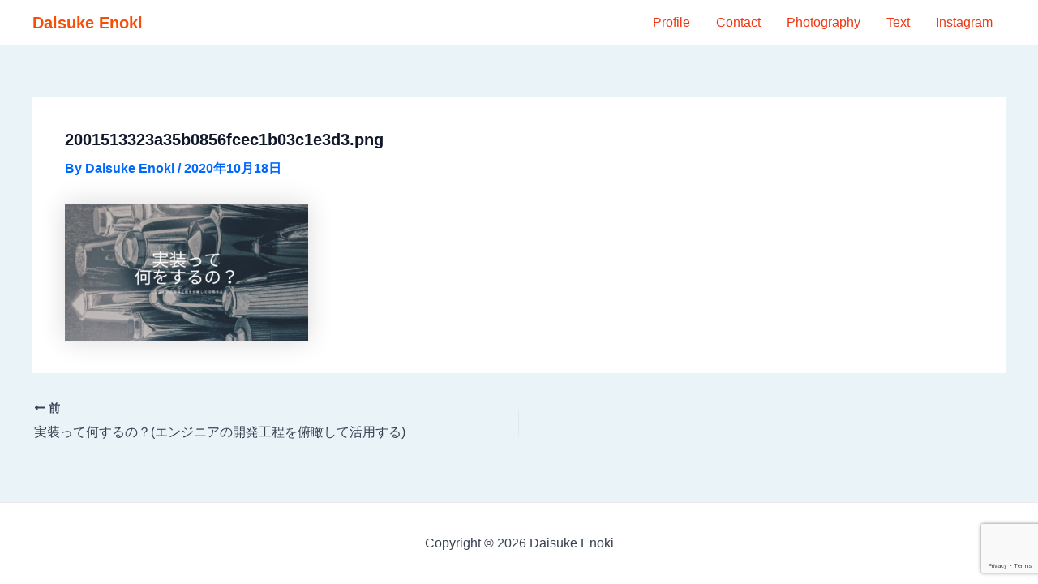

--- FILE ---
content_type: text/html; charset=utf-8
request_url: https://www.google.com/recaptcha/api2/anchor?ar=1&k=6LfRccIrAAAAADPObecF3kU4dt_fiCZl5ZSOkwQ4&co=aHR0cHM6Ly9lbm9ja2V5LmNvbTo0NDM.&hl=en&v=PoyoqOPhxBO7pBk68S4YbpHZ&size=invisible&anchor-ms=20000&execute-ms=30000&cb=cnivh6yxrcvd
body_size: 48762
content:
<!DOCTYPE HTML><html dir="ltr" lang="en"><head><meta http-equiv="Content-Type" content="text/html; charset=UTF-8">
<meta http-equiv="X-UA-Compatible" content="IE=edge">
<title>reCAPTCHA</title>
<style type="text/css">
/* cyrillic-ext */
@font-face {
  font-family: 'Roboto';
  font-style: normal;
  font-weight: 400;
  font-stretch: 100%;
  src: url(//fonts.gstatic.com/s/roboto/v48/KFO7CnqEu92Fr1ME7kSn66aGLdTylUAMa3GUBHMdazTgWw.woff2) format('woff2');
  unicode-range: U+0460-052F, U+1C80-1C8A, U+20B4, U+2DE0-2DFF, U+A640-A69F, U+FE2E-FE2F;
}
/* cyrillic */
@font-face {
  font-family: 'Roboto';
  font-style: normal;
  font-weight: 400;
  font-stretch: 100%;
  src: url(//fonts.gstatic.com/s/roboto/v48/KFO7CnqEu92Fr1ME7kSn66aGLdTylUAMa3iUBHMdazTgWw.woff2) format('woff2');
  unicode-range: U+0301, U+0400-045F, U+0490-0491, U+04B0-04B1, U+2116;
}
/* greek-ext */
@font-face {
  font-family: 'Roboto';
  font-style: normal;
  font-weight: 400;
  font-stretch: 100%;
  src: url(//fonts.gstatic.com/s/roboto/v48/KFO7CnqEu92Fr1ME7kSn66aGLdTylUAMa3CUBHMdazTgWw.woff2) format('woff2');
  unicode-range: U+1F00-1FFF;
}
/* greek */
@font-face {
  font-family: 'Roboto';
  font-style: normal;
  font-weight: 400;
  font-stretch: 100%;
  src: url(//fonts.gstatic.com/s/roboto/v48/KFO7CnqEu92Fr1ME7kSn66aGLdTylUAMa3-UBHMdazTgWw.woff2) format('woff2');
  unicode-range: U+0370-0377, U+037A-037F, U+0384-038A, U+038C, U+038E-03A1, U+03A3-03FF;
}
/* math */
@font-face {
  font-family: 'Roboto';
  font-style: normal;
  font-weight: 400;
  font-stretch: 100%;
  src: url(//fonts.gstatic.com/s/roboto/v48/KFO7CnqEu92Fr1ME7kSn66aGLdTylUAMawCUBHMdazTgWw.woff2) format('woff2');
  unicode-range: U+0302-0303, U+0305, U+0307-0308, U+0310, U+0312, U+0315, U+031A, U+0326-0327, U+032C, U+032F-0330, U+0332-0333, U+0338, U+033A, U+0346, U+034D, U+0391-03A1, U+03A3-03A9, U+03B1-03C9, U+03D1, U+03D5-03D6, U+03F0-03F1, U+03F4-03F5, U+2016-2017, U+2034-2038, U+203C, U+2040, U+2043, U+2047, U+2050, U+2057, U+205F, U+2070-2071, U+2074-208E, U+2090-209C, U+20D0-20DC, U+20E1, U+20E5-20EF, U+2100-2112, U+2114-2115, U+2117-2121, U+2123-214F, U+2190, U+2192, U+2194-21AE, U+21B0-21E5, U+21F1-21F2, U+21F4-2211, U+2213-2214, U+2216-22FF, U+2308-230B, U+2310, U+2319, U+231C-2321, U+2336-237A, U+237C, U+2395, U+239B-23B7, U+23D0, U+23DC-23E1, U+2474-2475, U+25AF, U+25B3, U+25B7, U+25BD, U+25C1, U+25CA, U+25CC, U+25FB, U+266D-266F, U+27C0-27FF, U+2900-2AFF, U+2B0E-2B11, U+2B30-2B4C, U+2BFE, U+3030, U+FF5B, U+FF5D, U+1D400-1D7FF, U+1EE00-1EEFF;
}
/* symbols */
@font-face {
  font-family: 'Roboto';
  font-style: normal;
  font-weight: 400;
  font-stretch: 100%;
  src: url(//fonts.gstatic.com/s/roboto/v48/KFO7CnqEu92Fr1ME7kSn66aGLdTylUAMaxKUBHMdazTgWw.woff2) format('woff2');
  unicode-range: U+0001-000C, U+000E-001F, U+007F-009F, U+20DD-20E0, U+20E2-20E4, U+2150-218F, U+2190, U+2192, U+2194-2199, U+21AF, U+21E6-21F0, U+21F3, U+2218-2219, U+2299, U+22C4-22C6, U+2300-243F, U+2440-244A, U+2460-24FF, U+25A0-27BF, U+2800-28FF, U+2921-2922, U+2981, U+29BF, U+29EB, U+2B00-2BFF, U+4DC0-4DFF, U+FFF9-FFFB, U+10140-1018E, U+10190-1019C, U+101A0, U+101D0-101FD, U+102E0-102FB, U+10E60-10E7E, U+1D2C0-1D2D3, U+1D2E0-1D37F, U+1F000-1F0FF, U+1F100-1F1AD, U+1F1E6-1F1FF, U+1F30D-1F30F, U+1F315, U+1F31C, U+1F31E, U+1F320-1F32C, U+1F336, U+1F378, U+1F37D, U+1F382, U+1F393-1F39F, U+1F3A7-1F3A8, U+1F3AC-1F3AF, U+1F3C2, U+1F3C4-1F3C6, U+1F3CA-1F3CE, U+1F3D4-1F3E0, U+1F3ED, U+1F3F1-1F3F3, U+1F3F5-1F3F7, U+1F408, U+1F415, U+1F41F, U+1F426, U+1F43F, U+1F441-1F442, U+1F444, U+1F446-1F449, U+1F44C-1F44E, U+1F453, U+1F46A, U+1F47D, U+1F4A3, U+1F4B0, U+1F4B3, U+1F4B9, U+1F4BB, U+1F4BF, U+1F4C8-1F4CB, U+1F4D6, U+1F4DA, U+1F4DF, U+1F4E3-1F4E6, U+1F4EA-1F4ED, U+1F4F7, U+1F4F9-1F4FB, U+1F4FD-1F4FE, U+1F503, U+1F507-1F50B, U+1F50D, U+1F512-1F513, U+1F53E-1F54A, U+1F54F-1F5FA, U+1F610, U+1F650-1F67F, U+1F687, U+1F68D, U+1F691, U+1F694, U+1F698, U+1F6AD, U+1F6B2, U+1F6B9-1F6BA, U+1F6BC, U+1F6C6-1F6CF, U+1F6D3-1F6D7, U+1F6E0-1F6EA, U+1F6F0-1F6F3, U+1F6F7-1F6FC, U+1F700-1F7FF, U+1F800-1F80B, U+1F810-1F847, U+1F850-1F859, U+1F860-1F887, U+1F890-1F8AD, U+1F8B0-1F8BB, U+1F8C0-1F8C1, U+1F900-1F90B, U+1F93B, U+1F946, U+1F984, U+1F996, U+1F9E9, U+1FA00-1FA6F, U+1FA70-1FA7C, U+1FA80-1FA89, U+1FA8F-1FAC6, U+1FACE-1FADC, U+1FADF-1FAE9, U+1FAF0-1FAF8, U+1FB00-1FBFF;
}
/* vietnamese */
@font-face {
  font-family: 'Roboto';
  font-style: normal;
  font-weight: 400;
  font-stretch: 100%;
  src: url(//fonts.gstatic.com/s/roboto/v48/KFO7CnqEu92Fr1ME7kSn66aGLdTylUAMa3OUBHMdazTgWw.woff2) format('woff2');
  unicode-range: U+0102-0103, U+0110-0111, U+0128-0129, U+0168-0169, U+01A0-01A1, U+01AF-01B0, U+0300-0301, U+0303-0304, U+0308-0309, U+0323, U+0329, U+1EA0-1EF9, U+20AB;
}
/* latin-ext */
@font-face {
  font-family: 'Roboto';
  font-style: normal;
  font-weight: 400;
  font-stretch: 100%;
  src: url(//fonts.gstatic.com/s/roboto/v48/KFO7CnqEu92Fr1ME7kSn66aGLdTylUAMa3KUBHMdazTgWw.woff2) format('woff2');
  unicode-range: U+0100-02BA, U+02BD-02C5, U+02C7-02CC, U+02CE-02D7, U+02DD-02FF, U+0304, U+0308, U+0329, U+1D00-1DBF, U+1E00-1E9F, U+1EF2-1EFF, U+2020, U+20A0-20AB, U+20AD-20C0, U+2113, U+2C60-2C7F, U+A720-A7FF;
}
/* latin */
@font-face {
  font-family: 'Roboto';
  font-style: normal;
  font-weight: 400;
  font-stretch: 100%;
  src: url(//fonts.gstatic.com/s/roboto/v48/KFO7CnqEu92Fr1ME7kSn66aGLdTylUAMa3yUBHMdazQ.woff2) format('woff2');
  unicode-range: U+0000-00FF, U+0131, U+0152-0153, U+02BB-02BC, U+02C6, U+02DA, U+02DC, U+0304, U+0308, U+0329, U+2000-206F, U+20AC, U+2122, U+2191, U+2193, U+2212, U+2215, U+FEFF, U+FFFD;
}
/* cyrillic-ext */
@font-face {
  font-family: 'Roboto';
  font-style: normal;
  font-weight: 500;
  font-stretch: 100%;
  src: url(//fonts.gstatic.com/s/roboto/v48/KFO7CnqEu92Fr1ME7kSn66aGLdTylUAMa3GUBHMdazTgWw.woff2) format('woff2');
  unicode-range: U+0460-052F, U+1C80-1C8A, U+20B4, U+2DE0-2DFF, U+A640-A69F, U+FE2E-FE2F;
}
/* cyrillic */
@font-face {
  font-family: 'Roboto';
  font-style: normal;
  font-weight: 500;
  font-stretch: 100%;
  src: url(//fonts.gstatic.com/s/roboto/v48/KFO7CnqEu92Fr1ME7kSn66aGLdTylUAMa3iUBHMdazTgWw.woff2) format('woff2');
  unicode-range: U+0301, U+0400-045F, U+0490-0491, U+04B0-04B1, U+2116;
}
/* greek-ext */
@font-face {
  font-family: 'Roboto';
  font-style: normal;
  font-weight: 500;
  font-stretch: 100%;
  src: url(//fonts.gstatic.com/s/roboto/v48/KFO7CnqEu92Fr1ME7kSn66aGLdTylUAMa3CUBHMdazTgWw.woff2) format('woff2');
  unicode-range: U+1F00-1FFF;
}
/* greek */
@font-face {
  font-family: 'Roboto';
  font-style: normal;
  font-weight: 500;
  font-stretch: 100%;
  src: url(//fonts.gstatic.com/s/roboto/v48/KFO7CnqEu92Fr1ME7kSn66aGLdTylUAMa3-UBHMdazTgWw.woff2) format('woff2');
  unicode-range: U+0370-0377, U+037A-037F, U+0384-038A, U+038C, U+038E-03A1, U+03A3-03FF;
}
/* math */
@font-face {
  font-family: 'Roboto';
  font-style: normal;
  font-weight: 500;
  font-stretch: 100%;
  src: url(//fonts.gstatic.com/s/roboto/v48/KFO7CnqEu92Fr1ME7kSn66aGLdTylUAMawCUBHMdazTgWw.woff2) format('woff2');
  unicode-range: U+0302-0303, U+0305, U+0307-0308, U+0310, U+0312, U+0315, U+031A, U+0326-0327, U+032C, U+032F-0330, U+0332-0333, U+0338, U+033A, U+0346, U+034D, U+0391-03A1, U+03A3-03A9, U+03B1-03C9, U+03D1, U+03D5-03D6, U+03F0-03F1, U+03F4-03F5, U+2016-2017, U+2034-2038, U+203C, U+2040, U+2043, U+2047, U+2050, U+2057, U+205F, U+2070-2071, U+2074-208E, U+2090-209C, U+20D0-20DC, U+20E1, U+20E5-20EF, U+2100-2112, U+2114-2115, U+2117-2121, U+2123-214F, U+2190, U+2192, U+2194-21AE, U+21B0-21E5, U+21F1-21F2, U+21F4-2211, U+2213-2214, U+2216-22FF, U+2308-230B, U+2310, U+2319, U+231C-2321, U+2336-237A, U+237C, U+2395, U+239B-23B7, U+23D0, U+23DC-23E1, U+2474-2475, U+25AF, U+25B3, U+25B7, U+25BD, U+25C1, U+25CA, U+25CC, U+25FB, U+266D-266F, U+27C0-27FF, U+2900-2AFF, U+2B0E-2B11, U+2B30-2B4C, U+2BFE, U+3030, U+FF5B, U+FF5D, U+1D400-1D7FF, U+1EE00-1EEFF;
}
/* symbols */
@font-face {
  font-family: 'Roboto';
  font-style: normal;
  font-weight: 500;
  font-stretch: 100%;
  src: url(//fonts.gstatic.com/s/roboto/v48/KFO7CnqEu92Fr1ME7kSn66aGLdTylUAMaxKUBHMdazTgWw.woff2) format('woff2');
  unicode-range: U+0001-000C, U+000E-001F, U+007F-009F, U+20DD-20E0, U+20E2-20E4, U+2150-218F, U+2190, U+2192, U+2194-2199, U+21AF, U+21E6-21F0, U+21F3, U+2218-2219, U+2299, U+22C4-22C6, U+2300-243F, U+2440-244A, U+2460-24FF, U+25A0-27BF, U+2800-28FF, U+2921-2922, U+2981, U+29BF, U+29EB, U+2B00-2BFF, U+4DC0-4DFF, U+FFF9-FFFB, U+10140-1018E, U+10190-1019C, U+101A0, U+101D0-101FD, U+102E0-102FB, U+10E60-10E7E, U+1D2C0-1D2D3, U+1D2E0-1D37F, U+1F000-1F0FF, U+1F100-1F1AD, U+1F1E6-1F1FF, U+1F30D-1F30F, U+1F315, U+1F31C, U+1F31E, U+1F320-1F32C, U+1F336, U+1F378, U+1F37D, U+1F382, U+1F393-1F39F, U+1F3A7-1F3A8, U+1F3AC-1F3AF, U+1F3C2, U+1F3C4-1F3C6, U+1F3CA-1F3CE, U+1F3D4-1F3E0, U+1F3ED, U+1F3F1-1F3F3, U+1F3F5-1F3F7, U+1F408, U+1F415, U+1F41F, U+1F426, U+1F43F, U+1F441-1F442, U+1F444, U+1F446-1F449, U+1F44C-1F44E, U+1F453, U+1F46A, U+1F47D, U+1F4A3, U+1F4B0, U+1F4B3, U+1F4B9, U+1F4BB, U+1F4BF, U+1F4C8-1F4CB, U+1F4D6, U+1F4DA, U+1F4DF, U+1F4E3-1F4E6, U+1F4EA-1F4ED, U+1F4F7, U+1F4F9-1F4FB, U+1F4FD-1F4FE, U+1F503, U+1F507-1F50B, U+1F50D, U+1F512-1F513, U+1F53E-1F54A, U+1F54F-1F5FA, U+1F610, U+1F650-1F67F, U+1F687, U+1F68D, U+1F691, U+1F694, U+1F698, U+1F6AD, U+1F6B2, U+1F6B9-1F6BA, U+1F6BC, U+1F6C6-1F6CF, U+1F6D3-1F6D7, U+1F6E0-1F6EA, U+1F6F0-1F6F3, U+1F6F7-1F6FC, U+1F700-1F7FF, U+1F800-1F80B, U+1F810-1F847, U+1F850-1F859, U+1F860-1F887, U+1F890-1F8AD, U+1F8B0-1F8BB, U+1F8C0-1F8C1, U+1F900-1F90B, U+1F93B, U+1F946, U+1F984, U+1F996, U+1F9E9, U+1FA00-1FA6F, U+1FA70-1FA7C, U+1FA80-1FA89, U+1FA8F-1FAC6, U+1FACE-1FADC, U+1FADF-1FAE9, U+1FAF0-1FAF8, U+1FB00-1FBFF;
}
/* vietnamese */
@font-face {
  font-family: 'Roboto';
  font-style: normal;
  font-weight: 500;
  font-stretch: 100%;
  src: url(//fonts.gstatic.com/s/roboto/v48/KFO7CnqEu92Fr1ME7kSn66aGLdTylUAMa3OUBHMdazTgWw.woff2) format('woff2');
  unicode-range: U+0102-0103, U+0110-0111, U+0128-0129, U+0168-0169, U+01A0-01A1, U+01AF-01B0, U+0300-0301, U+0303-0304, U+0308-0309, U+0323, U+0329, U+1EA0-1EF9, U+20AB;
}
/* latin-ext */
@font-face {
  font-family: 'Roboto';
  font-style: normal;
  font-weight: 500;
  font-stretch: 100%;
  src: url(//fonts.gstatic.com/s/roboto/v48/KFO7CnqEu92Fr1ME7kSn66aGLdTylUAMa3KUBHMdazTgWw.woff2) format('woff2');
  unicode-range: U+0100-02BA, U+02BD-02C5, U+02C7-02CC, U+02CE-02D7, U+02DD-02FF, U+0304, U+0308, U+0329, U+1D00-1DBF, U+1E00-1E9F, U+1EF2-1EFF, U+2020, U+20A0-20AB, U+20AD-20C0, U+2113, U+2C60-2C7F, U+A720-A7FF;
}
/* latin */
@font-face {
  font-family: 'Roboto';
  font-style: normal;
  font-weight: 500;
  font-stretch: 100%;
  src: url(//fonts.gstatic.com/s/roboto/v48/KFO7CnqEu92Fr1ME7kSn66aGLdTylUAMa3yUBHMdazQ.woff2) format('woff2');
  unicode-range: U+0000-00FF, U+0131, U+0152-0153, U+02BB-02BC, U+02C6, U+02DA, U+02DC, U+0304, U+0308, U+0329, U+2000-206F, U+20AC, U+2122, U+2191, U+2193, U+2212, U+2215, U+FEFF, U+FFFD;
}
/* cyrillic-ext */
@font-face {
  font-family: 'Roboto';
  font-style: normal;
  font-weight: 900;
  font-stretch: 100%;
  src: url(//fonts.gstatic.com/s/roboto/v48/KFO7CnqEu92Fr1ME7kSn66aGLdTylUAMa3GUBHMdazTgWw.woff2) format('woff2');
  unicode-range: U+0460-052F, U+1C80-1C8A, U+20B4, U+2DE0-2DFF, U+A640-A69F, U+FE2E-FE2F;
}
/* cyrillic */
@font-face {
  font-family: 'Roboto';
  font-style: normal;
  font-weight: 900;
  font-stretch: 100%;
  src: url(//fonts.gstatic.com/s/roboto/v48/KFO7CnqEu92Fr1ME7kSn66aGLdTylUAMa3iUBHMdazTgWw.woff2) format('woff2');
  unicode-range: U+0301, U+0400-045F, U+0490-0491, U+04B0-04B1, U+2116;
}
/* greek-ext */
@font-face {
  font-family: 'Roboto';
  font-style: normal;
  font-weight: 900;
  font-stretch: 100%;
  src: url(//fonts.gstatic.com/s/roboto/v48/KFO7CnqEu92Fr1ME7kSn66aGLdTylUAMa3CUBHMdazTgWw.woff2) format('woff2');
  unicode-range: U+1F00-1FFF;
}
/* greek */
@font-face {
  font-family: 'Roboto';
  font-style: normal;
  font-weight: 900;
  font-stretch: 100%;
  src: url(//fonts.gstatic.com/s/roboto/v48/KFO7CnqEu92Fr1ME7kSn66aGLdTylUAMa3-UBHMdazTgWw.woff2) format('woff2');
  unicode-range: U+0370-0377, U+037A-037F, U+0384-038A, U+038C, U+038E-03A1, U+03A3-03FF;
}
/* math */
@font-face {
  font-family: 'Roboto';
  font-style: normal;
  font-weight: 900;
  font-stretch: 100%;
  src: url(//fonts.gstatic.com/s/roboto/v48/KFO7CnqEu92Fr1ME7kSn66aGLdTylUAMawCUBHMdazTgWw.woff2) format('woff2');
  unicode-range: U+0302-0303, U+0305, U+0307-0308, U+0310, U+0312, U+0315, U+031A, U+0326-0327, U+032C, U+032F-0330, U+0332-0333, U+0338, U+033A, U+0346, U+034D, U+0391-03A1, U+03A3-03A9, U+03B1-03C9, U+03D1, U+03D5-03D6, U+03F0-03F1, U+03F4-03F5, U+2016-2017, U+2034-2038, U+203C, U+2040, U+2043, U+2047, U+2050, U+2057, U+205F, U+2070-2071, U+2074-208E, U+2090-209C, U+20D0-20DC, U+20E1, U+20E5-20EF, U+2100-2112, U+2114-2115, U+2117-2121, U+2123-214F, U+2190, U+2192, U+2194-21AE, U+21B0-21E5, U+21F1-21F2, U+21F4-2211, U+2213-2214, U+2216-22FF, U+2308-230B, U+2310, U+2319, U+231C-2321, U+2336-237A, U+237C, U+2395, U+239B-23B7, U+23D0, U+23DC-23E1, U+2474-2475, U+25AF, U+25B3, U+25B7, U+25BD, U+25C1, U+25CA, U+25CC, U+25FB, U+266D-266F, U+27C0-27FF, U+2900-2AFF, U+2B0E-2B11, U+2B30-2B4C, U+2BFE, U+3030, U+FF5B, U+FF5D, U+1D400-1D7FF, U+1EE00-1EEFF;
}
/* symbols */
@font-face {
  font-family: 'Roboto';
  font-style: normal;
  font-weight: 900;
  font-stretch: 100%;
  src: url(//fonts.gstatic.com/s/roboto/v48/KFO7CnqEu92Fr1ME7kSn66aGLdTylUAMaxKUBHMdazTgWw.woff2) format('woff2');
  unicode-range: U+0001-000C, U+000E-001F, U+007F-009F, U+20DD-20E0, U+20E2-20E4, U+2150-218F, U+2190, U+2192, U+2194-2199, U+21AF, U+21E6-21F0, U+21F3, U+2218-2219, U+2299, U+22C4-22C6, U+2300-243F, U+2440-244A, U+2460-24FF, U+25A0-27BF, U+2800-28FF, U+2921-2922, U+2981, U+29BF, U+29EB, U+2B00-2BFF, U+4DC0-4DFF, U+FFF9-FFFB, U+10140-1018E, U+10190-1019C, U+101A0, U+101D0-101FD, U+102E0-102FB, U+10E60-10E7E, U+1D2C0-1D2D3, U+1D2E0-1D37F, U+1F000-1F0FF, U+1F100-1F1AD, U+1F1E6-1F1FF, U+1F30D-1F30F, U+1F315, U+1F31C, U+1F31E, U+1F320-1F32C, U+1F336, U+1F378, U+1F37D, U+1F382, U+1F393-1F39F, U+1F3A7-1F3A8, U+1F3AC-1F3AF, U+1F3C2, U+1F3C4-1F3C6, U+1F3CA-1F3CE, U+1F3D4-1F3E0, U+1F3ED, U+1F3F1-1F3F3, U+1F3F5-1F3F7, U+1F408, U+1F415, U+1F41F, U+1F426, U+1F43F, U+1F441-1F442, U+1F444, U+1F446-1F449, U+1F44C-1F44E, U+1F453, U+1F46A, U+1F47D, U+1F4A3, U+1F4B0, U+1F4B3, U+1F4B9, U+1F4BB, U+1F4BF, U+1F4C8-1F4CB, U+1F4D6, U+1F4DA, U+1F4DF, U+1F4E3-1F4E6, U+1F4EA-1F4ED, U+1F4F7, U+1F4F9-1F4FB, U+1F4FD-1F4FE, U+1F503, U+1F507-1F50B, U+1F50D, U+1F512-1F513, U+1F53E-1F54A, U+1F54F-1F5FA, U+1F610, U+1F650-1F67F, U+1F687, U+1F68D, U+1F691, U+1F694, U+1F698, U+1F6AD, U+1F6B2, U+1F6B9-1F6BA, U+1F6BC, U+1F6C6-1F6CF, U+1F6D3-1F6D7, U+1F6E0-1F6EA, U+1F6F0-1F6F3, U+1F6F7-1F6FC, U+1F700-1F7FF, U+1F800-1F80B, U+1F810-1F847, U+1F850-1F859, U+1F860-1F887, U+1F890-1F8AD, U+1F8B0-1F8BB, U+1F8C0-1F8C1, U+1F900-1F90B, U+1F93B, U+1F946, U+1F984, U+1F996, U+1F9E9, U+1FA00-1FA6F, U+1FA70-1FA7C, U+1FA80-1FA89, U+1FA8F-1FAC6, U+1FACE-1FADC, U+1FADF-1FAE9, U+1FAF0-1FAF8, U+1FB00-1FBFF;
}
/* vietnamese */
@font-face {
  font-family: 'Roboto';
  font-style: normal;
  font-weight: 900;
  font-stretch: 100%;
  src: url(//fonts.gstatic.com/s/roboto/v48/KFO7CnqEu92Fr1ME7kSn66aGLdTylUAMa3OUBHMdazTgWw.woff2) format('woff2');
  unicode-range: U+0102-0103, U+0110-0111, U+0128-0129, U+0168-0169, U+01A0-01A1, U+01AF-01B0, U+0300-0301, U+0303-0304, U+0308-0309, U+0323, U+0329, U+1EA0-1EF9, U+20AB;
}
/* latin-ext */
@font-face {
  font-family: 'Roboto';
  font-style: normal;
  font-weight: 900;
  font-stretch: 100%;
  src: url(//fonts.gstatic.com/s/roboto/v48/KFO7CnqEu92Fr1ME7kSn66aGLdTylUAMa3KUBHMdazTgWw.woff2) format('woff2');
  unicode-range: U+0100-02BA, U+02BD-02C5, U+02C7-02CC, U+02CE-02D7, U+02DD-02FF, U+0304, U+0308, U+0329, U+1D00-1DBF, U+1E00-1E9F, U+1EF2-1EFF, U+2020, U+20A0-20AB, U+20AD-20C0, U+2113, U+2C60-2C7F, U+A720-A7FF;
}
/* latin */
@font-face {
  font-family: 'Roboto';
  font-style: normal;
  font-weight: 900;
  font-stretch: 100%;
  src: url(//fonts.gstatic.com/s/roboto/v48/KFO7CnqEu92Fr1ME7kSn66aGLdTylUAMa3yUBHMdazQ.woff2) format('woff2');
  unicode-range: U+0000-00FF, U+0131, U+0152-0153, U+02BB-02BC, U+02C6, U+02DA, U+02DC, U+0304, U+0308, U+0329, U+2000-206F, U+20AC, U+2122, U+2191, U+2193, U+2212, U+2215, U+FEFF, U+FFFD;
}

</style>
<link rel="stylesheet" type="text/css" href="https://www.gstatic.com/recaptcha/releases/PoyoqOPhxBO7pBk68S4YbpHZ/styles__ltr.css">
<script nonce="OWUjwf7d5ZfWt8kn9SoKgQ" type="text/javascript">window['__recaptcha_api'] = 'https://www.google.com/recaptcha/api2/';</script>
<script type="text/javascript" src="https://www.gstatic.com/recaptcha/releases/PoyoqOPhxBO7pBk68S4YbpHZ/recaptcha__en.js" nonce="OWUjwf7d5ZfWt8kn9SoKgQ">
      
    </script></head>
<body><div id="rc-anchor-alert" class="rc-anchor-alert"></div>
<input type="hidden" id="recaptcha-token" value="[base64]">
<script type="text/javascript" nonce="OWUjwf7d5ZfWt8kn9SoKgQ">
      recaptcha.anchor.Main.init("[\x22ainput\x22,[\x22bgdata\x22,\x22\x22,\[base64]/[base64]/[base64]/[base64]/[base64]/UltsKytdPUU6KEU8MjA0OD9SW2wrK109RT4+NnwxOTI6KChFJjY0NTEyKT09NTUyOTYmJk0rMTxjLmxlbmd0aCYmKGMuY2hhckNvZGVBdChNKzEpJjY0NTEyKT09NTYzMjA/[base64]/[base64]/[base64]/[base64]/[base64]/[base64]/[base64]\x22,\[base64]\x22,\x22FcKrPi9sP3jDlnjCkhwQw4LDkMK0wqZkfx7Ci1tMCsKZw6DCiyzCr1vCvsKZfsKXwo4BEMKmOWxbw5xhHsOLDyd6wr3DnHoucFtyw6/Drmsawpw1w4QOZFI9UMK/[base64]/wpvCgsKqw6haw5hew4B4XmzDrHLDlsK0c8OCw4k6w7rDuV7DrcOsHGEQEMOUO8K+H3LCoMO/DyQPFsOBwoBeNmHDnFl1wocEe8KSOmonw6LDgU/DhsOFwp12H8OswqvCjHkGw6lMXsOFDALCkGHDsEEFVRbCqsOQw7fDkiAMRVsOMcKGwoA1wrthw4fDtmUEJx/Cgi7DnMKOSw7DkMOzwrYiw6wRwoYSwpdcUMKlQHJTS8OywrTCvUoMw7/DoMOjwq9wfcKcJsOXw4orwqPCkAXCrsKWw4PCj8OVwqtlw5HDksKFcRdvw4HCn8KTw5syT8Ocag0Dw4oCbHTDgMO8w55DUsOEXjlfw7HCmW1sQ1dkCMOiwrrDsVV/[base64]/CrMK4B8O+PcOEw7oIwrbChsOwecOFRcOvdMKWfxTCqxltw7jDosKiw4HDliTCjcO0w7FxAn3DnG1/w5J/eFfCjBzDucO2ZGRsW8KyJ8Kawp/Dl0Bhw7zCoCbDogzDosOwwp0iTHPCq8K6UBBtwqQBwoguw73CkMKvSgpFwqjCvsK8w702UXLDpsO3w47ClXVXw5XDgcK8AQRhdMOlCMOhw7/Dqi3DhsO3wqXCt8OTEMOiW8K1P8Oww5nCp0bDpHJUwpnChlpEBSNuwrAsU3MpwqbCplbDucKdJ8OPe8OqWcOTwqXCo8KgesO/woDCnsOMaMOJw5rDgMKLGQDDkSXDmXnDlxpwXBUUwrnDvTPCtMOFw6DCr8OlwqM5bcKmwp1dPAl3wrZxw7B+wpvDn3E4wrPCv0wnDsO/wr3CgsK6Pn7CosOGIMO8EsKtDh8NbW7DqMKlE8KZwoZ1w6vCuCgiwoZuw7bCs8KQd1N+cG4KwpjDiynCkk/[base64]/Dm1cle8KVRRzCscO8wqDCpsOAJMKawpllT8K1SsKjc0Y8PRPDnyJ6w6UJwrLDr8OHPMOPMsOYaUpCTi7CjT4vwoPCj1LDnT9raEUQw75bVMOswpYZUlvCvcOoU8KIe8OdHsKmbEJrUSnDkEzDgsOoWMKsR8Ouw63Cvk7CpcK/dhwgEGTCqsKLRiUSE2sGZsK6w73DsUvCmjfDrUkowpUEwobDnx/CoDlHWcObw5bDsVnDnMK4KxXCuwFvwpDDosOfwpJrwpE3R8OHwqfCjMO/Ak9+chXCvisRwp41w4RAW8K5w5PDsMOww58Vw71qdSMEVEbCoMOoO1rDmMK+V8KQSmrCo8Kdw7XCrMOSD8OQw4ICRwtIwqPCosOiAmDCrcO9wofCvsO6woBJKcKUOFV2KkNoF8KedcKZYsOHViXCmA7Dp8O7w4BdeyDCjcOvwo/DuiRxZMOFwqR2wrwWw6slw6nDjGMIQ2bDlnDDicKbSsOswrQrwrnDnMOrw4/DisOPFiBhACvDrBwNw5fDpSV9BsKmA8KBw7jChMOnwpPDp8OCwrIvfsKywozCg8KPAcK0w4ZWK8KYw7bCpsKTVMKRFlTDiw7Di8OhwpZ2eUA1VMKQw4bDp8KWwrNVw5kNw7gtwpVawoURw6NhDsK7AXphwqvDgsOgwqzCo8OfTBUwwo/[base64]/CusOew7UQwo9Uw5vClMOTcDDDimNDP2HCkA3CrCXCmRlSKDTCpsK+ATZAwqbCrG/Dh8O1KsKfHE11VcO8acK/w73ChVzCusK1LcO3w5DCh8KBw79XDGDCgsKRwrtPw43Dj8OxAcKlWMKwwqvDucOZwr8VOcOMT8KVd8OEwoohw7NXbH1RbTzCmMKlJGHDrsOew4NLw5fDqMOKf3zDll9bwqnCiCsYCmIqAMKFVsK3bWxYw6PDhnBRwq/DnSZEfcOOdhvDvsK5wpM+wqpFwqQsw6zCnMKBwqjDpFPCvXNiw6twdcOEVk/[base64]/DpjnCnkzDshx6VcK/ZcKNw57Dp1TCuXltcQXCkwQrw54QwqtLw7jDs0zDnsKcPibDusO6wod9NMKJwoLDkW7Cm8KwwrU9w4RDQsKRJMOfJMOnZcK0BcOJcUjCrE/CgsO9w4LDrQvCgwIVw7okHlrCsMKPw7PDtMO/dxXDpR/[base64]/CrRcYEcKeTMK9w5vDpm1Owp8qw6PDgcKhw4bDs2A1wqxVw7Z5wpfDuhgDw5M1HGQ8wrApHsOrw5zDrns9w4g/[base64]/w705w5nCl0hKNhBHwpAfHcObMntcNsONWMKyIEFjw4vDgMKZwphdCXLCohnCuH7DrFVwNRfCqzvCt8K+JMOLwqg+SBRPw408CDfCjSBkUiIPejprHiUpwrlMw4Nbw5UAD8KOC8OobhvCqQ12DirCq8OGwqrDk8OVwrVbdsOxAm/CsH3DinhSwpsIBcOzSCVzw7Yewq7DkcOywpsJKU8/w4ZnaFbDqMKaWRoSYFpDT1diUjhGwr5ow5TCpwk3w6sxw4ABwrQDw7gSwp4Lwq8yw67DpQTCgzsSw7TDnXBADBg5BVEVwqBJM2ImU2jCosOWw5fDj3vDvjjDjijCgXI4FnkrdcOXw4TCsD9fR8Ovw71awrnDlsOSw7cEwpBgBMOeacKXPw/CjcKBw5trcsKVw7ZcwrDCuAvDlcOyPTbCt0coeRHCncOqesKXwp0Rw5nCk8OOw6DCgsOuP8Oqwp5Kw57CjCjCp8OowqrDjMKGwoJDwqxBSUlPwpAjFcK1JsO/wqluw5bCkcOiwrszPD3ChMOyw6HDshzDpcKNB8OWw53DocObw6bDsMKnw7jDrA47HBo6DcO5MnXDmijDjWsGAwM0aMOgwobDmMKpIcKYw44dNcKDFsK9wrYBwrIvW8OSw6ISwozDv2o0RiASwoHCkC/DoMKUGSvCosKywrsfwq/[base64]/DvXbDqClew5YDAC9pBAIPLE3CksK8c8OLDMKwwoHDtAfCk3vDgcOYwrfCmld0w6rDnMOHw6AEecKLLMOEw6zCpTXCrQzDvxAGfMO3ZVbDp05IGcKqw5clw7RYbMK/YS4lwo7CmDg1bgIBwoPDpcKZKxTCi8OiwofCkcOgw7sGQXZzwpLCvsKaw6VZLcKnwrHDtsK8C8Kbw7TCo8KawpvCqQ8aaMK7wpRxw6NeGsKLwqbCncOMEyfCmcOFfHPCgcKxKC/[base64]/[base64]/CpcKme8KBLcKGwqrChMKVw6ZrWHMlccOveC18YkFyw63DrcKuLXUyU2JIOMKBwr9Ow7VBw4s+wrs6w6bCt10WLsOFw74jQcO/wpPCmxM2w4fDgUvCl8KQOFjDrsK3eGkZwrNrw59KwpdmY8KzIsOiC3TDssO/L8KtBQwmVsO3wos0w4NfFMOfZ3gXwpzCrW8wLcKzLXPDthXDuMKlw5nDiX9fSMKFAMKFBCzDhsKIGXrCu8OJe2vCgcKPaTjDi8KOCzTCrS/DvyjCvRnDuSfDrW4Rwp7Dr8OqacKzwqc1wqBHw4XCusK1LCZnJzAEwoXDpMOcwosJwojClj/[base64]/w50dTMKNeyDCkmvCu8Kzw5LDgsKQwpEoOcKsX8K0wpXDhcKcw69ow7zDphHCoMKtwqEvEhxNIRsGwojCscK3WsOAX8KcNDLCg3zCt8KIw6JWwo45AcOucy59w7vCpMKxX3pqSiXCh8K/DHvDhWROY8OWMMKoUyMbwqTDocOAw6bDpBYOeMOuw5fDhMK8w64Vw7RMw5h1wqPDp8OPQMO/[base64]/KisMwoTDulFXdA/[base64]/OcKZwo5qN8Ovw7dswp7DvRLDrX8cw5PDh8K0w6rDkcOMNcOAw5HDhMKFwqovRMKcUmp/wonCmMKXwpTCtFchPhUZEcK2ITDCrcKOXSHDlsKvw57Dv8K/[base64]/Cv1IHwobCrkrCocO0VE3CscKkZMOqYcKGworDu8OSLyIkw7rDm05bNcKUwpglQRfDtBIpw69MBWJow6bCoVtaw63Dr8O2TMOrwo7CuC/Dvlp/wofDvilxcmR4HkbCl2JQB8OOVB3DlMOYwqtVeiVkwrJaw70cAwjCosK3QSZoF2FCw5bCs8OMNHrCpFnCp0c0YMKVCsKVwoAYwpjCtsOlw5XCmMOdw44WHsKzwrlQa8K6w6XCp07CoMKOwr/Culx2w7TCnhHDrHfCocKWUnrDjmhbwrLCtgs8wpzDpsKVw5fDsA/CisOuw79AwqLDjWfCicKYJV4Qw4PDqmvDqMO3KsOQQsOrKU/CsxVkK8KxXsOJWwjCpMO8wpJzLmTCrRk0R8OEw5/[base64]/CiUzDn8Kjw6LCgMKiw4x5GCDCmcOQw7/DksOfPR8hWnXDksOBw4w/ccOrI8O1w7ZFJMK4w5xsw4TCncOSw7nDusK2wrnCq0bDiyzCiV/[base64]/wrYsQMKEw7oJZCJ7AiNfw5PCm8OaIMKCw7TDjMKhecOhw79iFcO1NknCm03DuGfCqMKzw4nDmxMSwocdSsKTMcKlSsKLIsOeRz3CmcOJw5Y5LAjDngRjw7TDkRd9w69gX3dWw7gQw5tFw4DCqMKnZcKmfCkHwrAREMK/wozCtsOka3rClmAQwrwTw6LDusOnMG/DlMOEWkTDqsK0wp7Cr8Ojw7TDrMKdC8O6L1TDk8K1IcKbwpI0aB7Di8KqwrsFYsKrwq3DgRYvasO9Z8Ouw7vCnMKFTXvCrMK2QcKdw6DDlCzCuCPDtMKUMTEAwqnDlMOIZD8/w59pwokFQcOHwqBibMKNwrvDhzPCnAITEcKBwqXCj3lQw73CjgVrw4Flw48uw6YPA3DDshnCtGrDlcODZcOcHMOnw7nDiMKnwqNlwqHDl8KUL8OTw4hjw5F3ZRUNfxEmwqzCkMOeMwfDpsKAcsKvFcKiNH/CpcKywq3DlnQ+VxrDj8KYdcKIwpIqbGnDqVhDwozDuDrCgi7DmMOyZcOIVBjDvRLCoTXDpcO3w5fCpcKWwqjDgh8bwrTDqsKVDMOMw6J9fcKZY8KGwr0eBcONwpFlf8Kxw7DCuS4yCDPCg8OLdB59w6xVw5zCqMO7H8KJwqdVw4rCscOdFVMGCcK/[base64]/wpbDmcOeWlvDg08Iw6UHw43CnlBrwpIyXjDDlMKHMcO0wq/CoQEHwqAOHiHCtwDCuig/FMOjEy/CjyHDjnnCisKqScKaLF3DvcOPWhdTZcOUfl7Cq8ObFcO8NMK9wo4ZQF7DgcOHUMKRTcOHwovDpMKswqnDtWzCgQYbIcOPZGPDpMKSwr4JwozCpMKnwqbCoVIsw4YGwq/[base64]/CgsKpMHbCu8K9Fy0twprCs3bCt8KBwofDjhjDkj8vwoZDUcOYQHk7wpgCHiLDhsKLw6d5w5g5Y3LCqgdcw48iwpzDojbDpcKGw7MODjTDjWXDu8KANcOEwqcyw69GIMOHw7vDmVjDvTbCssOQXsOLF3/DhEB1E8OvYFMtwp3CpcKiXVvCqcONw4VuSXHDmMOow6/CmMOfw7oOQWXCmTXDm8KbJCYTDMOjLMKxw5bCgsKsBU94woYUw5XCu8ONb8KRBsKmwqkFCATDrDxPQ8ODw4N2w7rDqMOxbsOlwr/[base64]/Dkm/CpMK/YVbCjcKlbMOIwrHDgX3Ds8OIwrPCthx5wpkYw4XCncO3wrvCjmhUdhHDlVrCuMOyJ8KKYS5CICkqWcKawrJ/wqrCjEQJw4h1wpt7PFVIw7kMAAnCsmTDh09dwrUIw7jDucKJJsKOCRtHwrPCv8KWQCBiwqpRw71OSWfCrMKEw6FJHcOTwrnDpgJyD8OfwrzDh0N/wphMMsKcA1/CgS/ChMKTw7kAw6jCrMKFw7jCjMK4dC3DhsKMw60/DsOrw7XDhEQFwpU7Dz4Hw49Gw5XDncKocwU6wpJNw4fDgsKZR8Kgw7lUw7YIWcK4wp8mwqTDrB5lGARNwrcgw4TDpMKTw7DCtClQwod0woDDhBbDpsOjw4c/EcO8MQHCoFclSm3DiMOqKMKMw6VBXDXCgypMC8KYw6zCosOYw73ClMK7w77CnsOJdk/[base64]/CiSnCl8Kvw63CiRjDrcOTw4/DmMOjw5R8wqgMIMOFFwnCv8K9w4PCh1zCnMKaw4DDlnZBY8OLw63CiyvCmH3CicOuFknDvynCsMO8aEjCtXcYZMKewrbDpQsUcQ3CjcOUw7sRD3Yzwp/DsB7DjF0tIVt3wpPDtwY6SHpoGTHCkH11w7nDpHXCvzzDgsKYwoXDnFsWwqkKTsOQw4vDocKcwpfDlG0nw5xyw7XDnsK3MWwLworDi8Oowq3CtATDiMOxcQ1ywot7VAM/w4bDjAwiw4oFw4kYX8OmdR4bw6tNK8OqwqksaMKAw4PDi8OCw5BJwoPCqcOlGcKSw6rDmcKRYcOqVcONw6oewq/[base64]/w4rCsMK5wqjDmyo8wqPCtcOfw5hkKcOnwpZzw7PDtXnChcKSwonCqF8Tw7NBwqvCnl/CtcKuwoR1dsOEwpHDk8OPUgvCojFBwpjCuk4ZW8OlwpASTkbCl8K6ckLDqcOhWsKPSsOTJsKIemzCj8K5w5/CocKSw7rDuChfw5Q8w7Zywp8SasKlwrg0B2nCocOzX07CrDUaISUeQhXDvcKMw4zCjsOwwrvConrCiwl/FTfCnV5ZOMK5w6fCi8Oswr7DucOoB8OSTQ7Dt8K9w5wpw41nEsOdS8OJacKHwoVADCliasKMecOvwrHDnkV0JVDDnsOmPAZIfsKvO8O1MgtxFsK9wr1dw4NIDw3CqjEIw6TDlSd4RBx/wrPDmsKJwpsuIHDDuMKnwrA3fxpcw74Jw4Uve8KQdB/[base64]/Cm0E2J1zCkGfCrhZMw64hw7nCiXlKw47Di8KgwrgCCUPDhWzDrsOuJSPDlMO/wrMiMMObwr3DuT49wq4dwrfClMOpw7UOw5NrCnzCvA0Nw5JWwo/DksOjJG3DmG4aZVjCq8Oywqovw4rChArDuMOfw7TCncKrGF4JwoJpw5MZN8OLdcKxw4zCoMOMw7/CmsKLw6MgXmbCsGVsD3djw5lQe8KAw6dQw7NHw4HDpMO3Z8O9Nm/CqFzDvmrCmsObXxIew7zCosOoRWbDuwQuwpLDssO5w6XDggdNwqM6DjPCvcOjwqMHwoMowoQhwonCnDvDvMKKTibDmVMVGTDDrMOYw7fCn8KrY1R5w4LDlcO9wqE/w7kuw4BxFhLDknLDksKlwpbDicKUw7YCw7rCs0TCpUpnw5rCn8KXcWR7w7gwwrfCi3wpJsOaX8OFdsOIUsOEwr3DslbDhcOGw5DDik81GcKgCMO/NinDtj9qIcK2ccK9w7/DoFoAfg3DlMKxwrXDqcO+wp0oCy3DqDLCn3gvMQ9lwqwSOsORw7bDvcKXwpjCgcOAw7nCmsKmZcKUw7U8FMKPGiEgEE/CmsObw7kNw5sdwoEZPMOdw5fDilJkwqA/[base64]/DoBo7w49OwrzCgT7CiVjDsAnCmHZ6ZMOSBMK9F8OsAnTDoMOdwpd5woXDm8KGwp7DocOpwo3CqcK2wrDDssO5wpsYVWooU3PCqsONDX18wqsGw4wUwqvCgT3CrsODIl3CoVHDngjCtTN+aA3CixdvUWw/[base64]/CsTTCpUjCrSMLw7Zbw7jDmgBHR8OHQcK5asK3w495GVBnHxzDv8OvbGgNwrzChB7Cli/CjcKUY8OOw7MhwqpPwo9hw7zDliTCoCVwawQQGX/CkTrDlTPDnQlIMcOOw7Vxw4bDsH7Cq8KOw7/[base64]/Cl8KaMHXDqsOCw7gKCRDDpMKDwq7DslPDli/[base64]/w4sxw6vCpwtoaiXDqsOCCg8Vw4nChsOuwqnCrHTDtcODPHgdGk00wo4bwp3DpkzCgn96wqsyVnDCt8K3aMO1XsKBwr/DssKOwoPCkhnDv2sWw73DtMKEwqZbOsOvN0bDtcOdX0XDmW9uw60QwpICGxHCnVV5w7jClsKOwr05w5F4wqvCiWdJQcKzw4ETw5hGwq4OKyfCjn3CqS8fw73Dm8KOwqDCiiI/w4R6aQ3DkwnClsKTRsOLw4DDlGnDucK3wrEtwq1cwpx/Uw3DvXMldcOdw4BGFVfDqMKpw5Z0w78KT8KmUsKFYA8Qwp4TwrpXw5pUw54Hw6tiwo/Cr8KrTsK1QsOaw5F4SMKeBMOmwo4iw7jClcO6woDCsnjDrsKIPiolfMOpwprCnMOcasKPwrbCrEIZw6QRwrBTwqzCqzTDocO2UcKrXMKcTMKeIMOFGsKlw4rCji7Cp8KYwp3DohTCsm/ClGzCgRPDs8KTwrlYE8K9FcKNJsOcw5d+w48ewrkOwp00w6gYw5RpNV9IUsK4wqMMw43CnRAxH3Acw67Cuxwaw5Umw70uwrzDiMO5w47Cv3NjwpEKecKlLMOrEsK3P8KcFEXDlFEacC5cw7/CrMOuesOZNVPDicKsGMOBw6xswrvCnHfCg8OFwrrCtBTCvMKtwr3DnEfDmU7CjcOww7zDnsKHGsOzFsKDw7V3OcOPwrAGwrPDtsOiDMOPwojDilBXwqHDszkdw4d5wo/CjBILwqDDiMOPw6x4J8K4fcOdSTzCpyB4VnwFRcOoYcKfwrIFB2XCnw3Cn1vDr8O/w77DuRcEworDll3Cuj/CkcKFDcOpXcKtwrPDp8ObV8KCwoDCssK2KMK+w494wqE9IsOCNsKpc8K6w5UmdGbCk8Kzw5bDlkVKJ1vCi8O5V8OewoE/HMKBw4fDiMKWwoDCr8OQwrXCnkvCh8KIAcOFEMKjTsKuwoU+FMKRwrgqw60Tw6Y/CjbDr8KxScKDPjXDrcORw6HDgAtuwqkbEiwnwqLDnW3Cm8Ocw4hBwrpzIibCqsO1W8KtTHJuZMOaw5bDiDzDvBbCrsOZf8Kww6d5w7/ChSYvw6EdwqTDuMOgSgE5w4dFQMO5CcOnG2lJw7TDscOjPQ11wp7DvRApw5xKDcK/woQcwpROw6AwfMKhw6Q2w4cbYi1lRcOYw5YDwrnClm0VNTXDqTlTwo/[base64]/Cr8OiwpTDicOTwozCmiHCh1QQVQ82w5vDtsOlFsKXbkBGcMOjw6l+w4XCq8ORwrHDisO8wobDjMKfOFfCmWsOwrZVw5LDl8KtSCDCiyJhwqsvw6bDscOIw5fCgkUiworCrxc/woJIEkTDosKGw4/CrcOwIBdHU2pnwo7CqMO/P1DDlxhdw7LDukhqwpfDm8OHf2DCgRXCjG3CoCHDjMKsGsKew6cLP8KZHMO+w6VGGcKRwppDQMK8w6hYHTjDt8KQJ8Onw4hmw4FaDcK/w5TCvMO4wojDn8O8HjQucHZOwoQue2/Coltcw47CuGEJbDjDtsKFQlICImjCr8OIw48Uw6/[base64]/[base64]/wrBPRStaKVVdw44ZBRrDt1Fbw7jDnUTDkcOAWxPCscOXwq/[base64]/Cr8Khw5UIGsOjwrstw7jCiCbDpwp1w4rCjsOOwpIJw60wDsO8wpQ7D2FVY8O/Uw7DnULCvsOkwrYkwoMuwpPCq0zCoDcIVGg2CcOvw63Ct8OHwo9nYG8kw5sCJibDi1oEezs/w6JHw68OCsK3MMKmBErCl8KcRcOlAsK5YFXDi31cPVwhwpJRwrAfb1gGFwUYw6jCqMOdaMOWw4HCk8KILcK1wrjDigFaacO/wrESwrMvSn3Cjm/[base64]/[base64]/ChiVtBnXCmAxxw6A6c8KaHcKtw4XCqmvCoWjCosKtWsOLwrLCnz7CgHrClmHCnyRKFMKUwp7Cggg5wqxiw4/ChkBWNXouXiEAwoPDoDDDuMKBXD3CusODXxp9wr8owqZwwppNw63DrVERw7vDhRvCicOXJUPDsxYQwrTCgQ8hIFzChzo0ZsOvVEHCklkDw5XDuMKAwosbTwPCtgBIZsKFSMOpwprDiVLCv2fDlcO+UcK/w6jClcODw5VmHh3DnMK9W8KZw4ABMcKHw7McwrfCmcKqPcKIwosNwqtmUsO6SmbClcOcwrddw4zChMK8w5nDs8OVLVbDiMKjZ0jCnkjDsBXCgsKBw7o/fcOSVn9jGgd7GUwyw4TCjzQkw63DnEjDgsOQwqUCw77Cm20XDCfDu0sQSmjDoA1ow6daFm7CmcO9wpXDqBBow5A4w47DhcKzw57DtH/[base64]/[base64]/XETDqwbCkMODVsKpw7zCv8OPRV0jQsOAw4NHdSY1wox9JkrChcOrHcKswocTK8Kcw6ErwojDr8KXw6/[base64]/DqMO2W2EHJcO6w4xwwrvCvMKrdE7ClUrCqsKuw49Xwq/[base64]/[base64]/[base64]/[base64]/DvsOJwqlRw6TDjFwFBsKIw4cvAgfDhH1GwpfCncOLKMKMV8Krw5UfS8OdwqXDqcO0wqJRbcKTw5fDry1OecKqwqTCv1HCnMKKd31zecOaccOgw5RsDMKswoQpV1c/w7dzwogrw4fCqCPDscKYMGQnwo44w7kPwp5BwrlaJcO1asKgU8O9wrgjw5Znw6nDu31swrBew5/CjQzCkhUEUglAw4VkMMKLw6LCucOlwo/CvcKlw4s6wo5Ow5Vow4MXw4TCj0fCjMK/dcKSTUc8KMKIwr48Y8OIElleesONMgPDjz1XwqpqcsKyD1nCvyrCt8KbNcO4w63DkFDDtRfDsihVDcOJw6LCrUBjRlfCgsKFLMK6w60Iw4Blw5nCusKuE2Y/JWZ4GcKrQ8O6CMOtTsOgeCJgSBVcwphBE8KiY8KFS8ODwo3DlcOAw7kyw6HCkBA5w6AYw7/ClMKgasONT1oWw5bDpioedRJESi1jw7ZccMK0w4nCnTjCh3XClGF7N8OZD8OSw7/DqMOnBSDCkMK3AV7Dh8O9R8OCSnpsG8OUwozDssOvwrHCoWTDt8OQE8KQw6LDlcK5e8KiAMKpw6VWCEoeworCtHnCpcOJZWPDlnLCn34ww6LDjA5VBsKrw5bCsHvCgT18w6c/wrzCiHPClTfDp2HDlMK+JsOyw41PX8K6H37Du8OQw6fDt3RMEsOLwp/[base64]/woBRGcK8wqnChkdHw61NW8OCwos0wpsoZBJOwpcgMhcdUgXCicOpwoM9w77CuGFJWsKPZsKcwrNrAQXCgiUEw58lBsK2wqNdAwXDpsOswoRkZ3Ytw7HCvncyFV4YwqF4dsKJV8O0HmZEfsOMDA7Du2nCjxcrJA53ScOuw6/Ct1VCw6coGG8MwqFlSFDCuC3Cu8O9blN4VsOJDcOtwqgQwojCkcKPVG9Lw4LCrxZewpkfKsO5UAgyRgo7G8KMwpjDnMOfwqrCkcOjw4d3wrFwajfDn8Kzam/CkRxNwpV1c8OHwpTCjsKBw7rDoMOCw4gKwrssw7TDmsK5H8KlwoLCqnRMckLCuMOOw7Ijw58XwoQ+wo7DqzQ0GkdmGBsQQsOwMcKbTMO8wr/[base64]/CscO1wpnDh8ORaxLCssO7wprCnm4gw7tbworDoAPDjj7DocKsw4XCgVwYAHVZwq0OOQ3DoWrCvm5OPBZNNcKzfsKHwpjCsm48MjnCo8KGw77DhgDDnsKRw6PCtzpPw65bUMOPE0V6dcOBfMOew6fCp0vCnnk+JUnCicKLBkt/VHZbw4/Dn8KSG8Ogw4gMw5kWMEtVRsKDbsO/w6TDmcKXE8OTw6wfwr7DqHXDlsKvw43CrwM/[base64]/DuQjCuBjDszEzwqvCjkjCvThqXcKUQcOiw7xMw5PDm8Odd8K8DURDX8OJw5/DnMOvw7jDpsKZw6vCpcOiDcKFSWDCiU/DlsO1wpfCuMOiw6fDlMKKDMKhw5AnSkdpAHbDk8OTN8OjwqN0w70kw6XDpcKRw7QSwqfDh8KdCcOPw55vw6wmFMO4Y0DCpn/[base64]/CocO+woJaw7fDqsOwWnRkZ8KLw5JswpDDisO7IMKSw7DCvcKKw75wXH1IwpvCtjDCiMK2wq3CuMKpGMO1wq3ClyFewoTCnX8QwoHCm1UAwrVHwqHDpmI6wp9hw4XCqMOtcznDs1DCj3LCjVhew6zCiVrDrgXDm0jCt8Krw7jDuVsWL8Ogwp/DmQ9DwqnDg0TCiSLDt8KFXcKFYSzDlsOqw7DDiXzCrUA2woJ6w6XDq8KtV8OcRcO1dsOpwo5yw4lzwqtowqATw5LDs1DCisK/wrbDkcO+w6nDscOrwo4ROCnCu2J9w6EeMcOHwrx5d8OoYiYIwqYVwplswprDjWPDoFHDi1zDtkU3XhxRL8KucTLCnMO5wpxQBcO5IMOCw7fCvGTCv8OYd8O7wpk5w4UZARZdw6pXw7NuJMOrQ8K1TmRuwpHDpMOgwqjCmsOvJcKsw73ClMOGSsKxRmfDoS/DsDnCpXLDrMOFwoDDl8Otw6XCuA5iPwsFfsKMw6zCiS12wqFUaS/DlD/CvcOWw7PClQ/[base64]/w5Vmw6TDpsOMBcKZw69Xcj4RXcOsw6BJwooMUT1bTgzDtA/CrncswpnDmCZCPUYVw45qw4fDq8O3A8Kqw7HCpcKdCcORK8Ogwo0gw7DCmQl0wrBawqhLD8OWworCvMK1bVfCjcOBwokbEsO9wrnClMK9KcOdwo55N2/DlGE7worCvADDu8KhZMOiFEMkw6nCiXsNwohgRsOzbk3DscK/w6YiwoPCpsKrccO5wqEkAsOCF8K1w7xMw7NUw5fDssOEw7gJwrfDtMKLw7HCnsKLPcK1wrcvU0kRbcKZFCTDvETCoG/[base64]/[base64]/Dp8K4QMOyI8Kgw6xPwqk4HCVPdcOBTMKEwrMlJFZuOg59ScKrMyhpYBTDlcKrwqY5wrYqKQ/DrsOuYMOBAMO4w4XDg8KpPhJ3w4LCkQFywrlhEcKWcsKfwoDCumXCtsOpc8K9wrBKVV7DpsOGw6c+w5Aaw6XCrMOOQ8KuZXVfWMKGw7rCtMOmw7cqdcOUw77CpMKpRkZMa8Ksw6cAwrA5ScO+w5QZw6w/XMOLwp81woBgA8Opwoodw7jCrwPDnVbDocKpw4ZdwpjDsCHDsnZxVcOww5tgwoXDv8Orw77Cq1vDocK3w7BTYB/Cs8O9w5rCsA7Dj8Klwo/CmDrDlcKNJ8OndVolPEbDkQfCt8K+dMKcGcKjYFA1did9wppHw5DCg8KxHMOIJcKRw6BGfywvwohSczjDtA5VSF/CqmrDlcKBw4bDjsOzw5t7EmTDq8Kew5fDiW8vwrcYUMOdw7LDijLDlRFOOMKBw7ApZwcPLcOZcsKALg7DiVLClz85w4jCji4jw4PDtRgtw5DDjlB5CBQRUXfDl8KFUUxZVcORIVQBwo5OKC0lGVBxDmBiw5bDmsO3w5vDuC/[base64]/[base64]/w5PDh8O4w4vDhMKhw7PCjMKww5lOw4BND8ONbMKOw4Ydw4zCqUd9LlQLBcOkCyFIZMOQAAbDiWJBWVUtw53CnMOjw7/CksKNQ8OAR8KvdlVTw5J3wpDCggg8ZcObcnvDmmjCrMO1O3LCi8OQKcOdUjtHFMOFOcOfHlLChjJvwp0twog/Z8Ovw4vCg8K/wrrCocOTw7AewrFCw7fCnWXCn8OjwqHCiAHCkMOWwpkCJMKNShPCj8OKU8KCT8Kqw7fDoDDCjMOhT8KIXRsyw77CrMOFw6NHEcONw4DDoCzCi8K4PcKHwoBCw7jCqsOHwqTCiC4DwpQpw5fDu8O/OcKow77Cg8KWT8ODPRN+w6B3w4xZwrrCixfCrsO7ISk9w4DDvMKJWwgEw4jCt8OFw58FwpzDnsOQw6/[base64]/CuQ3DgcOSwpJTN8KAwoTDrcOKdiAcS8KLwr/[base64]/[base64]/CiQwDH1Fbwp/CtmXDumbDg197JyVJw7fCmXDDqsKew7YMw5pheUFuw7wSL2J+HsOXw48fw6kGw69VwqjDicK5w7DDqCHDkCHDhMKIUl1TBH/DnMO0wpnCrkLDn3FOZwbCjcKodMOqw4g/W8KuwqjCtMKfC8K0fMKGwo0rw4xZw6ZBwq7DoX3CiFQMb8KBw4Rgw4MXMVJCwoMkwojDj8Kgw7bDm1JlZ8Knw4DCtmtWwo/DvcOvdsKPTGLCvjTDnD3DtMKuU0/DssOhdsOGwpxOfwoaRiTDjcOjQgnDukQQIhhEKWnDsjLDl8KAQcO1IsK7CFzDoCXDkwrCt05pwp4Bf8KXWMOPwrrCvFk0civCg8KqO3Nrw41wwrl6w7I/RHM9wrw9EnjCvTDCnh5+wrDCgsKiwoZvw67DtcOKRHE/UcKdRsKgwqF1RMOhw5ReEkY6w7DCgz86RMOrWMK3IsOQwqACYcOww5vCpyQUHB0VQcKlAsKRw58rMlHDhmQgKcK+w6PDiVnDsAx+woTCiiPCk8KEwrXDgxA9AVlWFsO7wqYQEMOXwonDtcK/w4bDgxM7w450fENSOsOzw4zDsV8Jf8O6wpzCrkF6Mz7CkBY2dcO6A8KITx7DmMOCNMK+wo42w57DnS3Dpyd0GBtiBXnCssOwMQvDj8OmA8KdBWpcE8K7w4prZsK6w6xHw7HCtA3ChsObQzjChjrDl3PDpcKOw7duesONwo/[base64]/[base64]/[base64]/[base64]/w7N5bl7DjXDCj0/DicOBE8K/VMOQwqxOGcOdS8KDw7gHwojDkwY6woFYAMOAwqDDmcKBXMOWK8K0OQzCqMOIGcOOw5A8w7d8KTwZKMKpw5DCr1zDhD/CjWrCjsKjwppPwq9+w57Cn3x2U29bw6RWaTjCslgZTgHDmATCrGRSAB8LJFrCh8OjAMOjSMOnw6XCnDbDg8OdNMKZw6QPUcKrRxXCnsK5InlHFsOCEGvDp8OhexrCrMK8w63DpcOHBsKHGMKYZnlIOzfChsKnO0DCs8Kbwr3DmcOtdSTDug8sBcKWHW/CuMOqw4wDLsKLw45hDcKGPcK5w7fDusOiwqXCrcOiw6Vrb8KfwrdmJTAFwpHCq8ODYw1CaSgzwoUew6Z/f8KNYsKFw5J+K8KRwqMpwqZ4wqrCvUQsw6Nhw583EnpRworClFZAZMOvw6RYw6oJw6JJZcKdwovDnMO0woNvf8OzD17DjnfDo8ODwqPDhV/[base64]/Ct8Kzw4Q0wpgrw6hyZW5MVDDCqlc3wpNRw410w7/ChjDDpxbCrsKBSUQNw7XDkMOXwrrCsDvCi8OlccKMw7IbwpgOem5CW8K9w67Cn8OdwoXChsKwFsOeb1fCtTdAwrLClsK5M8KOwrNGwoQcHsOnw4ZwZ0fCpMK2wo1iTMKFO2TCq8KVdSAoU1IFQiLCnEd/LGTDtsKETmB7ZsKFesKnw73DoEbDq8OVwq0/w7bChx7CjcKLEWLCq8O6WcKaC1PCmkTDiR88wqBSw6QGwpjCiVjCj8K/A0DDqcOLBkDCvHXDsR95w6DDoFpjwpoNw7TDglsKw4l8bMOwKMORwqHClgJfw5/CuMOEI8OwwqFLwqNlwpnCozZTJlLCoU/CjcKtw6HCvHnDqncuMywjHsKOwq5uwqXDj8KBwqrCu3XCmwoswrsle8KawpXDhMKpw53CshFpwoVBPcONwpnCv8OHK2V7wpJxCMOWXMOmw6suQWPDkEAvwqjCjMKoYC0/UEDCu8KrJsKJwqLDhMK/JcK/w4c5NMO1SiXDuFjDlMK/T8Oyw4HCqMKZwoksaHgQw4B6KDbDkMObw61gZwfDogjCrsKNwqR/RBsbw4jCnSsgwoMyCTXDgsOHw6/Dg3dpw4FOwpHDphnDkRtYw5DDrh3DvsOJw500RsKqwqPDrmjCrD/Dk8KGwpQqTgEzw6ICwoFHIQ\\u003d\\u003d\x22],null,[\x22conf\x22,null,\x226LfRccIrAAAAADPObecF3kU4dt_fiCZl5ZSOkwQ4\x22,0,null,null,null,1,[21,125,63,73,95,87,41,43,42,83,102,105,109,121],[1017145,623],0,null,null,null,null,0,null,0,null,700,1,null,0,\[base64]/76lBhn6iwkZoQoZnOKMAhmv8xEZ\x22,0,0,null,null,1,null,0,0,null,null,null,0],\x22https://enockey.com:443\x22,null,[3,1,1],null,null,null,1,3600,[\x22https://www.google.com/intl/en/policies/privacy/\x22,\x22https://www.google.com/intl/en/policies/terms/\x22],\x22FXJ2/9dyd+dvunSEWa4u6TB3wrb1WDwRs2d8/YDHX04\\u003d\x22,1,0,null,1,1769082443028,0,0,[129,54],null,[230,244],\x22RC-mZlan-1mYE0hRQ\x22,null,null,null,null,null,\x220dAFcWeA6XbHvEhKvLC2VKdb8SHsafzh-UOFJooT2qv_g0ZFJ9cdsixHm1n0eOC1GMolGr1Vc67o3IM28rWvhVLxbLwLtUosoUeg\x22,1769165243056]");
    </script></body></html>

--- FILE ---
content_type: application/javascript; charset=utf-8;
request_url: https://dalc.valuecommerce.com/app3?p=885327934&_s=https%3A%2F%2Fenockey.com%2Fdevelopmentprocess-implementation%2F2001513323a35b0856fcec1b03c1e3d3-png%2F&vf=iVBORw0KGgoAAAANSUhEUgAAAAMAAAADCAYAAABWKLW%2FAAAAMElEQVQYV2NkFGP4nxHDwHC5j5GBcdcs5v9X3pQz1LC0MzDmcnX9n3mujqFN4wcDAALnDl%2FMh7MHAAAAAElFTkSuQmCC
body_size: 839
content:
vc_linkswitch_callback({"t":"6972003d","r":"aXIAPQAAFbcDjoZ6CooAHwqKCJR61w","ub":"aXIAPAABupoDjoZ6CooBbQqKBtgIjA%3D%3D","vcid":"puegHIw9p_qqN6rpG3ZH23FypWOYQRBN_LXVQU-y0fffGotWNFPWYmuPY2LdXHXA6WEH36NvW1jGoOKolIKZJFg70geNP8x8jxO5jUO3-sICbXY1DTcqOXLIoWGC7VpY","vcpub":"0.005559","shopping.yahoo.co.jp":{"a":"2695956","m":"2201292","g":"8eb1b5bc8a"},"p":885327934,"paypaymall.yahoo.co.jp":{"a":"2695956","m":"2201292","g":"8eb1b5bc8a"},"s":3412112,"approach.yahoo.co.jp":{"a":"2695956","m":"2201292","g":"8eb1b5bc8a"},"paypaystep.yahoo.co.jp":{"a":"2695956","m":"2201292","g":"8eb1b5bc8a"},"mini-shopping.yahoo.co.jp":{"a":"2695956","m":"2201292","g":"8eb1b5bc8a"},"shopping.geocities.jp":{"a":"2695956","m":"2201292","g":"8eb1b5bc8a"},"tabelog.com":{"a":"2797472","m":"3366797","g":"708ecf868a"},"l":4})